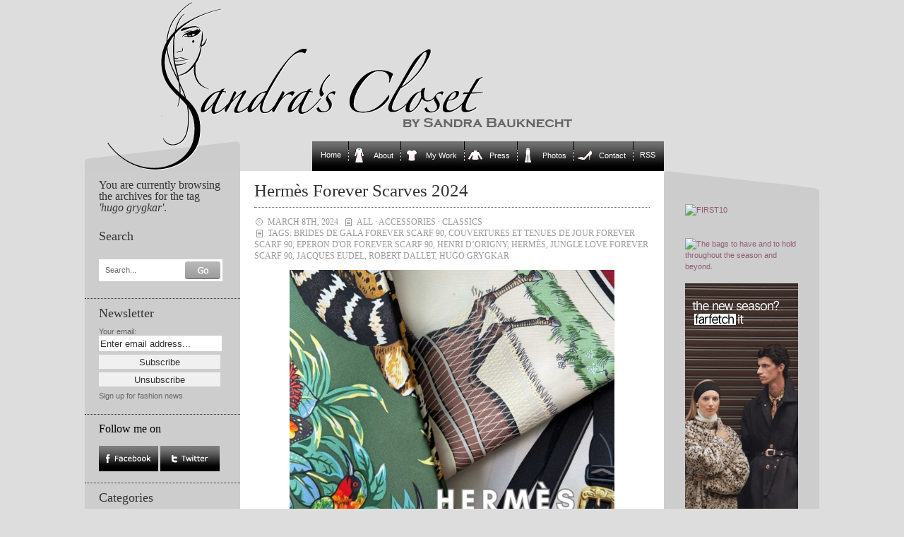

--- FILE ---
content_type: text/html; charset=UTF-8
request_url: https://www.sandrascloset.com/tag/hugo-grygkar/
body_size: 16592
content:
<!DOCTYPE html PUBLIC "-//W3C//DTD XHTML 1.0 Transitional//EN" "http://www.w3.org/TR/xhtml1/DTD/xhtml1-transitional.dtd">
<html xmlns="http://www.w3.org/1999/xhtml">

<head>
	
	<link rel="stylesheet" href="https://www.sandrascloset.com/wp-content/themes/crafty-cart-neu/style.css?1" type="text/css" media="screen" />
	<link rel="alternate" type="application/rss+xml" title="Sandra‘s Closet RSS Feed" href="https://www.sandrascloset.com/feed/" />
	<link rel="pingback" href="https://www.sandrascloset.com/xmlrpc.php" />
	<meta http-equiv="Content-Type" content="text/html; charset=UTF-8" />
	<script type="text/javascript" src="https://www.sandrascloset.com/wp-content/themes/crafty-cart-neu/javascript/searchlabel.js"></script>
	<script type="text/javascript" src="https://www.sandrascloset.com/wp-content/themes/crafty-cart-neu/javascript/iehover.js"></script>
	
	<!--<link rel="stylesheet" href="https://www.sandrascloset.com/wp-content/themes/crafty-cart-neu/style-ecommerce.css" type="text/css" media="screen" />-->
    <link rel="stylesheet" type="text/css" href="https://www.sandrascloset.com/wp-content/themes/crafty-cart-neu/style_print.css" media="print" />

	<!-- WordPress Theme by Billion Studio www.billionstudio.com -->
    <meta name="google-site-verification" content="hlQuyvj_NMOyEdujBB4ctHDoeouWplAzWrvuVCtr-R8" />
    <meta name="verification" content="5775ca973d973482fd4e3950618e1860" />
    
		<!-- All in One SEO 4.6.8.1 - aioseo.com -->
		<title>hugo grygkar | Sandra‘s Closet</title>
		<meta name="robots" content="max-image-preview:large" />
		<link rel="canonical" href="https://www.sandrascloset.com/tag/hugo-grygkar/" />
		<meta name="generator" content="All in One SEO (AIOSEO) 4.6.8.1" />
		<script type="application/ld+json" class="aioseo-schema">
			{"@context":"https:\/\/schema.org","@graph":[{"@type":"BreadcrumbList","@id":"https:\/\/www.sandrascloset.com\/tag\/hugo-grygkar\/#breadcrumblist","itemListElement":[{"@type":"ListItem","@id":"https:\/\/www.sandrascloset.com\/#listItem","position":1,"name":"Home","item":"https:\/\/www.sandrascloset.com\/","nextItem":"https:\/\/www.sandrascloset.com\/tag\/hugo-grygkar\/#listItem"},{"@type":"ListItem","@id":"https:\/\/www.sandrascloset.com\/tag\/hugo-grygkar\/#listItem","position":2,"name":"hugo grygkar","previousItem":"https:\/\/www.sandrascloset.com\/#listItem"}]},{"@type":"CollectionPage","@id":"https:\/\/www.sandrascloset.com\/tag\/hugo-grygkar\/#collectionpage","url":"https:\/\/www.sandrascloset.com\/tag\/hugo-grygkar\/","name":"hugo grygkar | Sandra\u2018s Closet","inLanguage":"en-GB","isPartOf":{"@id":"https:\/\/www.sandrascloset.com\/#website"},"breadcrumb":{"@id":"https:\/\/www.sandrascloset.com\/tag\/hugo-grygkar\/#breadcrumblist"}},{"@type":"Organization","@id":"https:\/\/www.sandrascloset.com\/#organization","name":"Sandra\u2018s Closet","url":"https:\/\/www.sandrascloset.com\/"},{"@type":"WebSite","@id":"https:\/\/www.sandrascloset.com\/#website","url":"https:\/\/www.sandrascloset.com\/","name":"Sandra\u2018s Closet","inLanguage":"en-GB","publisher":{"@id":"https:\/\/www.sandrascloset.com\/#organization"}}]}
		</script>
		<!-- All in One SEO -->

<link rel='dns-prefetch' href='//s.w.org' />
<link rel="alternate" type="application/rss+xml" title="Sandra‘s Closet &raquo; hugo grygkar Tag Feed" href="https://www.sandrascloset.com/tag/hugo-grygkar/feed/" />
		<script type="text/javascript">
			window._wpemojiSettings = {"baseUrl":"https:\/\/s.w.org\/images\/core\/emoji\/13.1.0\/72x72\/","ext":".png","svgUrl":"https:\/\/s.w.org\/images\/core\/emoji\/13.1.0\/svg\/","svgExt":".svg","source":{"concatemoji":"https:\/\/www.sandrascloset.com\/wp-includes\/js\/wp-emoji-release.min.js?ver=82f1580b637735ff591e51c0f16d0fda"}};
			!function(e,a,t){var n,r,o,i=a.createElement("canvas"),p=i.getContext&&i.getContext("2d");function s(e,t){var a=String.fromCharCode;p.clearRect(0,0,i.width,i.height),p.fillText(a.apply(this,e),0,0);e=i.toDataURL();return p.clearRect(0,0,i.width,i.height),p.fillText(a.apply(this,t),0,0),e===i.toDataURL()}function c(e){var t=a.createElement("script");t.src=e,t.defer=t.type="text/javascript",a.getElementsByTagName("head")[0].appendChild(t)}for(o=Array("flag","emoji"),t.supports={everything:!0,everythingExceptFlag:!0},r=0;r<o.length;r++)t.supports[o[r]]=function(e){if(!p||!p.fillText)return!1;switch(p.textBaseline="top",p.font="600 32px Arial",e){case"flag":return s([127987,65039,8205,9895,65039],[127987,65039,8203,9895,65039])?!1:!s([55356,56826,55356,56819],[55356,56826,8203,55356,56819])&&!s([55356,57332,56128,56423,56128,56418,56128,56421,56128,56430,56128,56423,56128,56447],[55356,57332,8203,56128,56423,8203,56128,56418,8203,56128,56421,8203,56128,56430,8203,56128,56423,8203,56128,56447]);case"emoji":return!s([10084,65039,8205,55357,56613],[10084,65039,8203,55357,56613])}return!1}(o[r]),t.supports.everything=t.supports.everything&&t.supports[o[r]],"flag"!==o[r]&&(t.supports.everythingExceptFlag=t.supports.everythingExceptFlag&&t.supports[o[r]]);t.supports.everythingExceptFlag=t.supports.everythingExceptFlag&&!t.supports.flag,t.DOMReady=!1,t.readyCallback=function(){t.DOMReady=!0},t.supports.everything||(n=function(){t.readyCallback()},a.addEventListener?(a.addEventListener("DOMContentLoaded",n,!1),e.addEventListener("load",n,!1)):(e.attachEvent("onload",n),a.attachEvent("onreadystatechange",function(){"complete"===a.readyState&&t.readyCallback()})),(n=t.source||{}).concatemoji?c(n.concatemoji):n.wpemoji&&n.twemoji&&(c(n.twemoji),c(n.wpemoji)))}(window,document,window._wpemojiSettings);
		</script>
		<style type="text/css">
img.wp-smiley,
img.emoji {
	display: inline !important;
	border: none !important;
	box-shadow: none !important;
	height: 1em !important;
	width: 1em !important;
	margin: 0 .07em !important;
	vertical-align: -0.1em !important;
	background: none !important;
	padding: 0 !important;
}
</style>
	<link rel='stylesheet' id='prettyphoto-css'  href='https://www.sandrascloset.com/wp-content/plugins/wp-prettyphoto/css/prettyPhoto.css?ver=2.5.5' type='text/css' media='screen' />
<link rel='stylesheet' id='wp-block-library-css'  href='https://www.sandrascloset.com/wp-includes/css/dist/block-library/style.min.css?ver=82f1580b637735ff591e51c0f16d0fda' type='text/css' media='all' />
<script type='text/javascript' src='https://www.sandrascloset.com/wp-content/plugins/wp-prettyphoto/js/jquery-1.3.2.min.js?ver=1.3.2' id='jquery-js'></script>
<script type='text/javascript' src='https://www.sandrascloset.com/wp-content/plugins/wp-prettyphoto/js/jquery.prettyPhoto.js?ver=2.5.5' id='prettyphoto-js'></script>
<link rel="https://api.w.org/" href="https://www.sandrascloset.com/wp-json/" /><link rel="alternate" type="application/json" href="https://www.sandrascloset.com/wp-json/wp/v2/tags/5689" /><link rel="EditURI" type="application/rsd+xml" title="RSD" href="https://www.sandrascloset.com/xmlrpc.php?rsd" />
<link rel="wlwmanifest" type="application/wlwmanifest+xml" href="https://www.sandrascloset.com/wp-includes/wlwmanifest.xml" /> 
<script type="text/javascript">
		function MailGuard(mailbox,domain){
			str="<a href='mailto:"+mailbox+"@"+domain+"'>"+mailbox+"@"+domain+"</a>";
			document.write(str);
		}
		</script>      <script type="text/javascript" charset="utf-8">
        /* <![CDATA[ */
        function checkPrettyPhoto(){
            console.log('p');
            jQuery("a[rel^='wp-prettyPhoto']").prettyPhoto({
            animationSpeed: 'normal',
            padding: 20,
            opacity: 0.35,
            showTitle: true,
            allowresize: true,
            counter_separator_label: '/',
            theme: 'dark_rounded',
            wmode: 'opaque',
            autoplay: false,
            hideflash: false,
            modal: false,
            changepicturecallback: function(){},
            callback: function(){},
            markup: '<div class="pp_pic_holder"> \
                                                                  <div class="pp_top"> \
                                                                    <div class="pp_left"></div> \
                                                                    <div class="pp_middle"></div> \
                                                                    <div class="pp_right"></div> \
                                                                  </div> \
                                                                  <div class="pp_content_container"> \
                                                                    <div class="pp_left"> \
                                                                    <div class="pp_right"> \
                                                                      <div class="pp_content"> \
                                                                        <div class="pp_fade"> \
                                                                          <a href="#" class="pp_expand" title="Expand the image">Expand</a> \
                                                                          <div class="pp_loaderIcon"></div> \
                                                                          <div class="pp_hoverContainer"> \
                                                                            <a class="pp_next" href="#">next</a> \
                                                                            <a class="pp_previous" href="#">previous</a> \
                                                                          </div> \
                                                                          <div id="pp_full_res"></div> \
                                                                          <div class="pp_details clearfix"> \
                                                                            <a class="pp_close" href="#">Close</a> \
                                                                            <p class="pp_description"></p> \
                                                                            <div class="pp_nav"> \
                                                                              <a href="#" class="pp_arrow_previous">Previous</a> \
                                                                              <p class="currentTextHolder">0/0</p> \
                                                                              <a href="#" class="pp_arrow_next">Next</a> \
                                                                            </div> \
                                                                          </div> \
                                                                        </div> \
                                                                      </div> \
                                                                    </div> \
                                                                    </div> \
                                                                  </div> \
                                                                  <div class="pp_bottom"> \
                                                                    <div class="pp_left"></div> \
                                                                    <div class="pp_middle"></div> \
                                                                    <div class="pp_right"></div> \
                                                                  </div> \
                                                                </div> \
                                                                <div class="pp_overlay"></div> \
                                                                <div class="ppt"></div>',
            image_markup: '<img id="fullResImage" src="" />',
            flash_markup: '<object classid="clsid:D27CDB6E-AE6D-11cf-96B8-444553540000" width="{width}" height="{height}"><param name="wmode" value="{wmode}" /><param name="allowfullscreen" value="true" /><param name="allowscriptaccess" value="always" /><param name="movie" value="{path}" /><embed src="{path}" type="application/x-shockwave-flash" allowfullscreen="true" allowscriptaccess="always" width="{width}" height="{height}" wmode="{wmode}"></embed></object>',
            quicktime_markup: '<object classid="clsid:02BF25D5-8C17-4B23-BC80-D3488ABDDC6B" codebase="http://www.apple.com/qtactivex/qtplugin.cab" height="{height}" width="{width}"><param name="src" value="{path}"><param name="autoplay" value="{autoplay}"><param name="type" value="video/quicktime"><embed src="{path}" height="{height}" width="{width}" autoplay="{autoplay}" type="video/quicktime" pluginspage="http://www.apple.com/quicktime/download/"></embed></object>',
            iframe_markup: '<iframe src ="{path}" width="{width}" height="{height}" frameborder="no"></iframe>',
            inline_markup: '<div class="pp_inline clearfix">{content}</div>'
          });
        }
        jQuery(document).ready(function($) {
            //checkPrettyPhoto();  
        });
				/* ]]> */
      </script>		<style type="text/css" id="wp-custom-css">
			/*
You can add your own CSS here.

Click the help icon above to learn more.
*/

.banner img { max-width: 160px; height: auto; }

#nav .page-item-5>a::before {
		content:"";
	width:20px;
	height:20px;
	display: inline-block;
	vertical-align: bottom;
	margin: 0 10px 0 6px;
	background: url(/wp-content/uploads/icons/mantel-20x20.gif) no-repeat;
}

#nav .page-item-2>a::before {
		content:"";
	width:20px;
	height:20px;
	display: inline-block;
	vertical-align: bottom;
	margin: 0 10px 0 6px;
	background: url(/wp-content/uploads/icons/tshirt-20x20.gif) no-repeat;
}

#nav .page-item-7>a::before {
		content:"";
	width:20px;
	height:20px;
	display: inline-block;
	vertical-align: bottom;
	margin: 0 10px 0 6px;
	background: url(/wp-content/uploads/icons/pulli-20x20.gif) no-repeat;
}

#nav .page-item-96171>a::before {
		content:"";
	width:20px;
	height:20px;
	display: inline-block;
	vertical-align: bottom;
	margin: 0 10px 0 6px;
	background: url(/wp-content/uploads/icons/hose-20x20.gif) no-repeat;
}

#nav .page-item-11>a::before {
		content:"";
	width:20px;
	height:20px;
	display: inline-block;
	vertical-align: bottom;
	margin: 0 10px 0 6px;
	background: url(/wp-content/uploads/icons/schuh-20x20.gif) no-repeat;
}		</style>
		
<!-- START - Open Graph and Twitter Card Tags 3.3.3 -->
 <!-- Facebook Open Graph -->
  <meta property="og:locale" content="en_GB"/>
  <meta property="og:site_name" content="Sandra‘s Closet"/>
  <meta property="og:title" content="hugo grygkar"/>
  <meta property="og:url" content="https://www.sandrascloset.com/tag/hugo-grygkar/"/>
  <meta property="og:type" content="article"/>
  <meta property="og:description" content="hugo grygkar"/>
 <!-- Google+ / Schema.org -->
  <meta itemprop="name" content="hugo grygkar"/>
  <meta itemprop="headline" content="hugo grygkar"/>
  <meta itemprop="description" content="hugo grygkar"/>
  <!--<meta itemprop="publisher" content="Sandra‘s Closet"/>--> <!-- To solve: The attribute publisher.itemtype has an invalid value -->
 <!-- Twitter Cards -->
  <meta name="twitter:title" content="hugo grygkar"/>
  <meta name="twitter:url" content="https://www.sandrascloset.com/tag/hugo-grygkar/"/>
  <meta name="twitter:description" content="hugo grygkar"/>
  <meta name="twitter:card" content="summary_large_image"/>
 <!-- SEO -->
 <!-- Misc. tags -->
 <!-- is_tag -->
<!-- END - Open Graph and Twitter Card Tags 3.3.3 -->
	
    <script type="text/javascript" src="https://www.sandrascloset.com/wp-content/themes/crafty-cart-neu/javascript/main.js"></script>
</head>

<body id="top">
<div id="page">

	<div id="header">
		<div class="container">
			<h1><a href="https://www.sandrascloset.com" title="Go to homepage">Sandra‘s Closet</a></h1>
					</div>
	</div>

	<div id="navigation">
		<div class="container">
			<ul id="nav">
	<li class="nav-start">&nbsp;</li>
    <li class="page_item start_item"><a href="https://www.sandrascloset.com" title="Home">Home</a></li>
	<li class="page_item page-item-5"><a href="https://www.sandrascloset.com/about-2/">About</a></li>
<li class="page_item page-item-2 page_item_has_children"><a href="https://www.sandrascloset.com/my-work/">My Work</a>
<ul class='children'>
	<li class="page_item page-item-25"><a href="https://www.sandrascloset.com/my-work/beauty/">Beauty</a></li>
	<li class="page_item page-item-2417"><a href="https://www.sandrascloset.com/my-work/editorial/">Weltwoche</a></li>
	<li class="page_item page-item-27"><a href="https://www.sandrascloset.com/my-work/advertising/">Advertising</a></li>
	<li class="page_item page-item-29"><a href="https://www.sandrascloset.com/my-work/articlesinterviewsshopping/">Interviews</a></li>
	<li class="page_item page-item-23"><a href="https://www.sandrascloset.com/my-work/catalogs/">Catalogs</a></li>
	<li class="page_item page-item-30"><a href="https://www.sandrascloset.com/my-work/jewelry/">Jewelry</a></li>
	<li class="page_item page-item-28"><a href="https://www.sandrascloset.com/my-work/marie-claire/">Marie Claire</a></li>
	<li class="page_item page-item-32"><a href="https://www.sandrascloset.com/my-work/shooting/">Photo Shoots</a></li>
	<li class="page_item page-item-9"><a href="https://www.sandrascloset.com/my-work/illustrations/">Illustrations</a></li>
</ul>
</li>
<li class="page_item page-item-7"><a href="https://www.sandrascloset.com/press/">Press</a></li>
<li class="page_item page-item-96171"><a href="https://www.sandrascloset.com/photos/">Photos</a></li>
<li class="page_item page-item-11"><a href="https://www.sandrascloset.com/contact/">Contact</a></li>
	<li class="page_item last_item rss"><a href="https://www.sandrascloset.com/feed/" title="News Feed">RSS</a></li>
	<li class="nav-end">&nbsp;</li>
</ul>		</div>
	</div>
	
	
<div id="content">
	<div class="container body">	
	
	
<div class="small" id="banner">


	
	
	
<br /><br />	
<div class="innen">
<ul>
<div id="text-3" class="banner widget_text">			<div class="textwidget"><a target='new' href="https://click.linksynergy.com/fs-bin/click?id=jfr2CQKRLCY&offerid=244120.10010868&subid=0&type=4" rel="noopener"><IMG border="0"   alt="FIRST10" src="https://ad.linksynergy.com/fs-bin/show?id=jfr2CQKRLCY&bids=244120.10010868&subid=0&type=4&gridnum=9"></a>

<br /><br />

<a href="https://www.tkqlhce.com/click-101223664-17082519" target="_blank" rel="noopener">
<img src="https://www.tqlkg.com/image-101223664-17082519" width="160" height="600" alt="" border="0"/></a>

<br /><br />
    
<a target='new' href="https://click.linksynergy.com/fs-bin/click?id=jfr2CQKRLCY&offerid=886772.89&subid=0&type=4" rel="noopener"><IMG border="0"   alt="The bags to have and to hold throughout the season and beyond." src="https://ad.linksynergy.com/fs-bin/show?id=jfr2CQKRLCY&bids=886772.89&subid=0&type=4&gridnum=9"></a>
    
<br /><br />

<a href="https://prf.hn/click/camref:1011leQ5n/creativeref:1011l186373" rel="sponsored"><img src="https://creative.prf.hn/source/camref:1011leQ5n/creativeref:1011l186373" width="160" height="600" border="0"/></a>

<br /><br />

<a target='new' href="https://prf.hn/l/xndA2Dj" rel="noopener"><IMG border="0" alt="The Outnet" src="https://www.sandrascloset.com/wp-content/uploads/2023/06/The_OUTNET_Banner.jpg"></a>

<br /><br />

<a target='new' href="https://prf.hn/l/PJEmY4A" rel="noopener"><IMG border="0" alt="Dolce & Gabbana" src="https://www.sandrascloset.com/wp-content/uploads/2023/06/DOLCE_GABBANA_Banner.jpg"></a>

<br /><br />

<a target='new' href="https://click.linksynergy.com/deeplink?id=jfr2CQKRLCY&mid=42680&murl=https%3A%2F%2Fwww.24s.com%2Fen-ch%2Fwomen" rel="noopener"><IMG border="0" alt="24s" src="https://www.sandrascloset.com/wp-content/uploads/2023/06/24s_Banner.jpg"></a>

<br /><br />

<a target='new' href="https://click.linksynergy.com/fs-bin/click?id=jfr2CQKRLCY&offerid=445188.1113&subid=0&type=4" rel="noopener"><IMG border="0"   alt="Agent Provocateur (UK)" src="https://ad.linksynergy.com/fs-bin/show?id=jfr2CQKRLCY&bids=445188.1113&subid=0&type=4&gridnum=9"></a>

<br /><br />

<a target='new' href="https://click.linksynergy.com/fs-bin/click?id=jfr2CQKRLCY&offerid=329582.805&subid=0&type=4" rel="noopener"><IMG border="0"   alt="chinti & parker" src="https://ad.linksynergy.com/fs-bin/show?id=jfr2CQKRLCY&bids=329582.805&subid=0&type=4&gridnum=9"></a></div>
		</div></ul>
</div>
</div>







<div class="small" id="sidebar-1">
		<div class="sidebar first-child">
				<h4>You are currently browsing the archives for the tag <i>'hugo grygkar'</i>.</h4>

			</div>
	

	
<div id="search-4" class="sidebar widget_search"><h3>Search</h3><div class="sidebar">
	<form method="get" id="search-form" action="https://www.sandrascloset.com/">
		<fieldset>
			<label for="s" class="overlabel">Search...</label>
			<input class="text" type="text" name="s" id="s" size="20" value="" />
			<input class="button-search" type="image" src="https://www.sandrascloset.com/wp-content/themes/crafty-cart-neu/images/button-search.png" alt="Search" title="Search" value="Search" id="searchsubmit" />
		</fieldset>
	</form>
</div></div><div id="s2_form_widget-2" class="sidebar s2_form_widget"><h3>Newsletter</h3><div class="newsletter"><form name="s2formwidget" method="post"><input type="hidden" name="ip" value="3.20.203.138" /><span style="display:none !important"><label for="firstname">Leave This Blank:</label><input type="text" id="firstname" name="firstname" /><label for="lastname">Leave This Blank Too:</label><input type="text" id="lastname" name="lastname" /><label for="uri">Do Not Change This:</label><input type="text" id="uri" name="uri" value="http://" /></span><p><label for="s2email">Your email:</label><br><input type="email" name="email" id="s2email" value="Enter email address..." size="20" onfocus="if (this.value === 'Enter email address...') {this.value = '';}" onblur="if (this.value === '') {this.value = 'Enter email address...';}" /></p><p><input type="submit" name="subscribe" value="Subscribe" />&nbsp;<input type="submit" name="unsubscribe" value="Unsubscribe" /></p></form>
<p>Sign up for fashion news</p></div></div><div id="follow_facetwitt" class="sidebar widget_follow_facetwitt"><script type="text/javascript" language="JavaScript">Tauschbild01a = new Image();Tauschbild01a.src = "https://www.sandrascloset.com/wp-content/themes/crafty-cart-neu/images/facebook_on.jpg";Tauschbild01b = new Image();Tauschbild01b.src = "https://www.sandrascloset.com/wp-content/themes/crafty-cart-neu/images/facebook_off.jpg";Tauschbild02a = new Image();Tauschbild02a.src = "https://www.sandrascloset.com/wp-content/themes/crafty-cart-neu/images/twitter_on.jpg";Tauschbild02b = new Image();Tauschbild02b.src = "https://www.sandrascloset.com/wp-content/themes/crafty-cart-neu/images/twitter_off.jpg";function Wechseln(Bildname,Tauschbildname){document.images[Bildname].src = eval(Tauschbildname + ".src")}</script><span style="font-family: Georgia, serif; font-weight: normal; color:#000000; font-size: 145%;">Follow me on</span><br /><br /><a href="https://www.facebook.com/sandrascloset" target="_blank" OnMouseover = "Wechseln('facebook','Tauschbild01b')"
OnMouseout  = "Wechseln('facebook','Tauschbild01a')"><img name="facebook" src="https://www.sandrascloset.com/wp-content/themes/crafty-cart-neu/images/facebook_on.jpg" alt="Follow me on Facebook" /></a>  <a href="https://www.twitter.com/sandrascloset" target="_blank" OnMouseover = "Wechseln('twitter','Tauschbild02b')"
OnMouseout  = "Wechseln('twitter','Tauschbild02a')"><img name="twitter" src="https://www.sandrascloset.com/wp-content/themes/crafty-cart-neu/images/twitter_on.jpg" alt="Follow me on Twitter" /></a></div><div id="categories-3" class="sidebar widget_categories"><h3>Categories</h3>
			<ul>
					<li class="cat-item cat-item-1"><a href="https://www.sandrascloset.com/category/all/">All</a>
</li>
	<li class="cat-item cat-item-7"><a href="https://www.sandrascloset.com/category/accessories/">Accessories</a>
</li>
	<li class="cat-item cat-item-444"><a href="https://www.sandrascloset.com/category/accessory-report-fw-2010/">Accessory Report F/W 2010</a>
</li>
	<li class="cat-item cat-item-3012"><a href="https://www.sandrascloset.com/category/accessory-report-fw-2011/">Accessory Report F/W 2011</a>
</li>
	<li class="cat-item cat-item-6526"><a href="https://www.sandrascloset.com/category/accessory-report-fw-2012/">Accessory Report F/W 2012</a>
</li>
	<li class="cat-item cat-item-8817"><a href="https://www.sandrascloset.com/category/accessory-report-fw-2013/">Accessory Report F/W 2013</a>
</li>
	<li class="cat-item cat-item-10997"><a href="https://www.sandrascloset.com/category/accessory-report-fw-2014/">Accessory Report F/W 2014</a>
</li>
	<li class="cat-item cat-item-12384"><a href="https://www.sandrascloset.com/category/accessory-report-fw-2015/">Accessory Report F/W 2015</a>
</li>
	<li class="cat-item cat-item-13921"><a href="https://www.sandrascloset.com/category/accessory-report-fw-2016/">Accessory Report F/W 2016</a>
</li>
	<li class="cat-item cat-item-15274"><a href="https://www.sandrascloset.com/category/accessory-report-fw-2017/">Accessory Report F/W 2017</a>
</li>
	<li class="cat-item cat-item-17585"><a href="https://www.sandrascloset.com/category/accessory-report-fw-2018/">Accessory Report F/W 2018</a>
</li>
	<li class="cat-item cat-item-19359"><a href="https://www.sandrascloset.com/category/accessory-report-fw-2019/">Accessory Report F/W 2019</a>
</li>
	<li class="cat-item cat-item-21973"><a href="https://www.sandrascloset.com/category/accessory-report-fw-2020/">Accessory Report F/W 2020</a>
</li>
	<li class="cat-item cat-item-24404"><a href="https://www.sandrascloset.com/category/accessory-report-fw-2021/">Accessory Report F/W 2021</a>
</li>
	<li class="cat-item cat-item-26020"><a href="https://www.sandrascloset.com/category/accessory-report-f-w-2022/">Accessory Report F/W 2022</a>
</li>
	<li class="cat-item cat-item-28163"><a href="https://www.sandrascloset.com/category/accessory-report-f-w-2023/">Accessory Report F/W 2023</a>
</li>
	<li class="cat-item cat-item-28875"><a href="https://www.sandrascloset.com/category/accessory-report-f-w-2024/">Accessory Report F/W 2024</a>
</li>
	<li class="cat-item cat-item-29634"><a href="https://www.sandrascloset.com/category/accessory-report-f-w-2025/">Accessory Report F/W 2025</a>
</li>
	<li class="cat-item cat-item-153"><a href="https://www.sandrascloset.com/category/accessory-report-ss-2010/">Accessory Report S/S 2010</a>
</li>
	<li class="cat-item cat-item-1510"><a href="https://www.sandrascloset.com/category/accessory-report-ss-2011/">Accessory Report S/S 2011</a>
</li>
	<li class="cat-item cat-item-3592"><a href="https://www.sandrascloset.com/category/accessory-report-ss-2012/">Accessory Report S/S 2012</a>
</li>
	<li class="cat-item cat-item-7313"><a href="https://www.sandrascloset.com/category/accessory-report-ss-2013/">Accessory Report S/S 2013</a>
</li>
	<li class="cat-item cat-item-9658"><a href="https://www.sandrascloset.com/category/accessory-report-ss-2014/">Accessory Report S/S 2014</a>
</li>
	<li class="cat-item cat-item-11180"><a href="https://www.sandrascloset.com/category/accessory-report-ss-2015/">Accessory Report S/S 2015</a>
</li>
	<li class="cat-item cat-item-12688"><a href="https://www.sandrascloset.com/category/accessory-report-ss-2016/">Accessory Report S/S 2016</a>
</li>
	<li class="cat-item cat-item-14842"><a href="https://www.sandrascloset.com/category/accessory-report-ss-2017/">Accessory Report S/S 2017</a>
</li>
	<li class="cat-item cat-item-16734"><a href="https://www.sandrascloset.com/category/accessory-report-ss-2018/">Accessory Report S/S 2018</a>
</li>
	<li class="cat-item cat-item-18688"><a href="https://www.sandrascloset.com/category/accessory-report-ss-2019/">Accessory Report S/S 2019</a>
</li>
	<li class="cat-item cat-item-21015"><a href="https://www.sandrascloset.com/category/accessory-report-ss-2020/">Accessory Report S/S 2020</a>
</li>
	<li class="cat-item cat-item-23234"><a href="https://www.sandrascloset.com/category/accessory-report-ss-2021/">Accessory Report S/S 2021</a>
</li>
	<li class="cat-item cat-item-25121"><a href="https://www.sandrascloset.com/category/accessory-report-ss-2022/">Accessory Report S/S 2022</a>
</li>
	<li class="cat-item cat-item-26797"><a href="https://www.sandrascloset.com/category/accessory-report-s-s-2023/">Accessory Report S/S 2023</a>
</li>
	<li class="cat-item cat-item-28355"><a href="https://www.sandrascloset.com/category/accessory-report-s-s-2024/">Accessory Report S/S 2024</a>
</li>
	<li class="cat-item cat-item-29462"><a href="https://www.sandrascloset.com/category/accessory-report-s-s-2025/">Accessory Report S/S 2025</a>
</li>
	<li class="cat-item cat-item-277"><a href="https://www.sandrascloset.com/category/advertising-campaigns/">Advertising Campaigns</a>
</li>
	<li class="cat-item cat-item-7352"><a href="https://www.sandrascloset.com/category/animals/">Animals</a>
</li>
	<li class="cat-item cat-item-248"><a href="https://www.sandrascloset.com/category/art/">Art</a>
</li>
	<li class="cat-item cat-item-4"><a href="https://www.sandrascloset.com/category/bags/">Bags</a>
</li>
	<li class="cat-item cat-item-88"><a href="https://www.sandrascloset.com/category/beauty/">Beauty</a>
</li>
	<li class="cat-item cat-item-431"><a href="https://www.sandrascloset.com/category/books/">Books</a>
</li>
	<li class="cat-item cat-item-24600"><a href="https://www.sandrascloset.com/category/cars/">Cars</a>
</li>
	<li class="cat-item cat-item-250"><a href="https://www.sandrascloset.com/category/celebrities/">Celebrities</a>
</li>
	<li class="cat-item cat-item-3641"><a href="https://www.sandrascloset.com/category/charity/">Charity</a>
</li>
	<li class="cat-item cat-item-3"><a href="https://www.sandrascloset.com/category/classic/">Classics</a>
</li>
	<li class="cat-item cat-item-236"><a href="https://www.sandrascloset.com/category/colour-combinations/">Colour Combinations</a>
</li>
	<li class="cat-item cat-item-2161"><a href="https://www.sandrascloset.com/category/contests/">Contests</a>
</li>
	<li class="cat-item cat-item-523"><a href="https://www.sandrascloset.com/category/couture/">Couture</a>
</li>
	<li class="cat-item cat-item-209"><a href="https://www.sandrascloset.com/category/denim/">Denim</a>
</li>
	<li class="cat-item cat-item-25236"><a href="https://www.sandrascloset.com/category/designer-collaborations/">Designer Collaborations</a>
</li>
	<li class="cat-item cat-item-9"><a href="https://www.sandrascloset.com/category/designers/">Designers</a>
</li>
	<li class="cat-item cat-item-319"><a href="https://www.sandrascloset.com/category/do-it-yourself/">Do-it-yourself</a>
</li>
	<li class="cat-item cat-item-103"><a href="https://www.sandrascloset.com/category/dress-for-less/">Dress for Less</a>
</li>
	<li class="cat-item cat-item-8"><a href="https://www.sandrascloset.com/category/dresses/">Dresses</a>
</li>
	<li class="cat-item cat-item-1201"><a href="https://www.sandrascloset.com/category/events/">Events</a>
</li>
	<li class="cat-item cat-item-1828"><a href="https://www.sandrascloset.com/category/exhibitions/">Exhibitions</a>
</li>
	<li class="cat-item cat-item-445"><a href="https://www.sandrascloset.com/category/fallwinter-2010/">Fall/Winter 2010</a>
</li>
	<li class="cat-item cat-item-2323"><a href="https://www.sandrascloset.com/category/fallwinter-2011/">Fall/Winter 2011</a>
</li>
	<li class="cat-item cat-item-4566"><a href="https://www.sandrascloset.com/category/fallwinter-2012/">Fall/Winter 2012</a>
</li>
	<li class="cat-item cat-item-8070"><a href="https://www.sandrascloset.com/category/fallwinter-2013/">Fall/Winter 2013</a>
</li>
	<li class="cat-item cat-item-10237"><a href="https://www.sandrascloset.com/category/fallwinter-2014/">Fall/Winter 2014</a>
</li>
	<li class="cat-item cat-item-11930"><a href="https://www.sandrascloset.com/category/fallwinter-2015/">Fall/Winter 2015</a>
</li>
	<li class="cat-item cat-item-13422"><a href="https://www.sandrascloset.com/category/fallwinter-2016/">Fall/Winter 2016</a>
</li>
	<li class="cat-item cat-item-15878"><a href="https://www.sandrascloset.com/category/fallwinter-2017/">Fall/Winter 2017</a>
</li>
	<li class="cat-item cat-item-17578"><a href="https://www.sandrascloset.com/category/fallwinter-2018/">Fall/Winter 2018</a>
</li>
	<li class="cat-item cat-item-19295"><a href="https://www.sandrascloset.com/category/fallwinter-2019/">Fall/Winter 2019</a>
</li>
	<li class="cat-item cat-item-22158"><a href="https://www.sandrascloset.com/category/fallwinter-2020/">Fall/Winter 2020</a>
</li>
	<li class="cat-item cat-item-23458"><a href="https://www.sandrascloset.com/category/fallwinter-2021/">Fall/Winter 2021</a>
</li>
	<li class="cat-item cat-item-25779"><a href="https://www.sandrascloset.com/category/fallwinter-2022/">Fall/Winter 2022</a>
</li>
	<li class="cat-item cat-item-26872"><a href="https://www.sandrascloset.com/category/fall-winter-2023/">Fall/Winter 2023</a>
</li>
	<li class="cat-item cat-item-28346"><a href="https://www.sandrascloset.com/category/fall-winter-2024/">Fall/Winter 2024</a>
</li>
	<li class="cat-item cat-item-29659"><a href="https://www.sandrascloset.com/category/fall-winter-2025/">Fall/Winter 2025</a>
</li>
	<li class="cat-item cat-item-12962"><a href="https://www.sandrascloset.com/category/fashion-history/">Fashion History</a>
</li>
	<li class="cat-item cat-item-3584"><a href="https://www.sandrascloset.com/category/food/">Food</a>
</li>
	<li class="cat-item cat-item-469"><a href="https://www.sandrascloset.com/category/gifts/">Gifts</a>
</li>
	<li class="cat-item cat-item-195"><a href="https://www.sandrascloset.com/category/hosiery/">Hosiery</a>
</li>
	<li class="cat-item cat-item-337"><a href="https://www.sandrascloset.com/category/interior/">Interior</a>
</li>
	<li class="cat-item cat-item-1658"><a href="https://www.sandrascloset.com/category/interviews/">Interviews</a>
</li>
	<li class="cat-item cat-item-403"><a href="https://www.sandrascloset.com/category/jackets/">Jackets</a>
</li>
	<li class="cat-item cat-item-78"><a href="https://www.sandrascloset.com/category/jewelry/">Jewelry</a>
</li>
	<li class="cat-item cat-item-262"><a href="https://www.sandrascloset.com/category/jumpsuits/">Jumpsuits</a>
</li>
	<li class="cat-item cat-item-509"><a href="https://www.sandrascloset.com/category/kids/">Kids</a>
</li>
	<li class="cat-item cat-item-300"><a href="https://www.sandrascloset.com/category/knitwear/">Knitwear</a>
</li>
	<li class="cat-item cat-item-3111"><a href="https://www.sandrascloset.com/category/lifestyle/">Lifestyle</a>
</li>
	<li class="cat-item cat-item-132"><a href="https://www.sandrascloset.com/category/limited-editions/">Limited Editions</a>
</li>
	<li class="cat-item cat-item-682"><a href="https://www.sandrascloset.com/category/lingerie/">Lingerie</a>
</li>
	<li class="cat-item cat-item-11226"><a href="https://www.sandrascloset.com/category/loungewear/">Loungewear</a>
</li>
	<li class="cat-item cat-item-361"><a href="https://www.sandrascloset.com/category/magazines/">Magazines</a>
</li>
	<li class="cat-item cat-item-1195"><a href="https://www.sandrascloset.com/category/men/">Men</a>
</li>
	<li class="cat-item cat-item-25451"><a href="https://www.sandrascloset.com/category/metaverse/">Metaverse</a>
</li>
	<li class="cat-item cat-item-278"><a href="https://www.sandrascloset.com/category/models/">Models</a>
</li>
	<li class="cat-item cat-item-125"><a href="https://www.sandrascloset.com/category/movies/">Movies</a>
</li>
	<li class="cat-item cat-item-29370"><a href="https://www.sandrascloset.com/category/my-style-rocks/">My Style Rocks</a>
</li>
	<li class="cat-item cat-item-950"><a href="https://www.sandrascloset.com/category/objects-of-desire/">Objects of Desire</a>
</li>
	<li class="cat-item cat-item-457"><a href="https://www.sandrascloset.com/category/outerwear/">Outerwear</a>
</li>
	<li class="cat-item cat-item-312"><a href="https://www.sandrascloset.com/category/pants/">Pants</a>
</li>
	<li class="cat-item cat-item-96"><a href="https://www.sandrascloset.com/category/perfect-outfits/">Perfect Outfits</a>
</li>
	<li class="cat-item cat-item-456"><a href="https://www.sandrascloset.com/category/pre-fall-2010/">Pre-Fall 2010</a>
</li>
	<li class="cat-item cat-item-1919"><a href="https://www.sandrascloset.com/category/pre-fall-2011/">Pre-Fall 2011</a>
</li>
	<li class="cat-item cat-item-4037"><a href="https://www.sandrascloset.com/category/pre-fall-2012/">Pre-Fall 2012</a>
</li>
	<li class="cat-item cat-item-7381"><a href="https://www.sandrascloset.com/category/pre-fall-2013/">Pre-Fall 2013</a>
</li>
	<li class="cat-item cat-item-9898"><a href="https://www.sandrascloset.com/category/pre-fall-2014/">Pre-Fall 2014</a>
</li>
	<li class="cat-item cat-item-11530"><a href="https://www.sandrascloset.com/category/pre-fall-2015/">Pre-Fall 2015</a>
</li>
	<li class="cat-item cat-item-13220"><a href="https://www.sandrascloset.com/category/pre-fall-2016/">Pre-Fall 2016</a>
</li>
	<li class="cat-item cat-item-15554"><a href="https://www.sandrascloset.com/category/pre-fall-2017/">Pre-Fall 2017</a>
</li>
	<li class="cat-item cat-item-16437"><a href="https://www.sandrascloset.com/category/pre-fall-2018/">Pre-Fall 2018</a>
</li>
	<li class="cat-item cat-item-19683"><a href="https://www.sandrascloset.com/category/pre-fall-2019/">Pre-fall 2019</a>
</li>
	<li class="cat-item cat-item-20926"><a href="https://www.sandrascloset.com/category/pre-fall-2020/">Pre-fall 2020</a>
</li>
	<li class="cat-item cat-item-24246"><a href="https://www.sandrascloset.com/category/pre-fall-2021/">Pre-Fall 2021</a>
</li>
	<li class="cat-item cat-item-25582"><a href="https://www.sandrascloset.com/category/pre-fall-2022/">Pre-Fall 2022</a>
</li>
	<li class="cat-item cat-item-27396"><a href="https://www.sandrascloset.com/category/pre-fall-2023/">Pre-Fall 2023</a>
</li>
	<li class="cat-item cat-item-28551"><a href="https://www.sandrascloset.com/category/pre-fall-2024/">Pre-Fall 2024</a>
</li>
	<li class="cat-item cat-item-6"><a href="https://www.sandrascloset.com/category/resort-2010/">Resort 2010</a>
</li>
	<li class="cat-item cat-item-491"><a href="https://www.sandrascloset.com/category/resort-2011/">Resort 2011</a>
</li>
	<li class="cat-item cat-item-3602"><a href="https://www.sandrascloset.com/category/resort-2012/">Resort 2012</a>
</li>
	<li class="cat-item cat-item-5414"><a href="https://www.sandrascloset.com/category/resort-2013/">Resort 2013</a>
</li>
	<li class="cat-item cat-item-8737"><a href="https://www.sandrascloset.com/category/resort-2014/">Resort 2014</a>
</li>
	<li class="cat-item cat-item-10653"><a href="https://www.sandrascloset.com/category/resort-2015/">Resort 2015</a>
</li>
	<li class="cat-item cat-item-12794"><a href="https://www.sandrascloset.com/category/resort-2016/">Resort 2016</a>
</li>
	<li class="cat-item cat-item-12793"><a href="https://www.sandrascloset.com/category/resort-2017/">Resort 2017</a>
</li>
	<li class="cat-item cat-item-16031"><a href="https://www.sandrascloset.com/category/resort-2018/">Resort 2018</a>
</li>
	<li class="cat-item cat-item-18088"><a href="https://www.sandrascloset.com/category/resort-2019/">Resort 2019</a>
</li>
	<li class="cat-item cat-item-19691"><a href="https://www.sandrascloset.com/category/resort-2020/">Resort 2020</a>
</li>
	<li class="cat-item cat-item-20457"><a href="https://www.sandrascloset.com/category/resort-2021/">Resort 2021</a>
</li>
	<li class="cat-item cat-item-23154"><a href="https://www.sandrascloset.com/category/resort-2022/">Resort 2022</a>
</li>
	<li class="cat-item cat-item-25636"><a href="https://www.sandrascloset.com/category/resort-2023/">Resort 2023</a>
</li>
	<li class="cat-item cat-item-28878"><a href="https://www.sandrascloset.com/category/resort-2024/">Resort 2024</a>
</li>
	<li class="cat-item cat-item-28296"><a href="https://www.sandrascloset.com/category/resort-2025/">Resort 2025</a>
</li>
	<li class="cat-item cat-item-29791"><a href="https://www.sandrascloset.com/category/resort-2026/">Resort 2026</a>
</li>
	<li class="cat-item cat-item-8633"><a href="https://www.sandrascloset.com/category/royals/">Royals</a>
</li>
	<li class="cat-item cat-item-167"><a href="https://www.sandrascloset.com/category/runway-reviews/">Runway Reviews</a>
</li>
	<li class="cat-item cat-item-421"><a href="https://www.sandrascloset.com/category/sandras-closet/">Sandra`s Closet</a>
</li>
	<li class="cat-item cat-item-11"><a href="https://www.sandrascloset.com/category/shoes/">Shoes</a>
</li>
	<li class="cat-item cat-item-2449"><a href="https://www.sandrascloset.com/category/shop-the-closet/">Shop the Closet</a>
</li>
	<li class="cat-item cat-item-283"><a href="https://www.sandrascloset.com/category/shops/">Shops</a>
</li>
	<li class="cat-item cat-item-892"><a href="https://www.sandrascloset.com/category/skirts/">Skirts</a>
</li>
	<li class="cat-item cat-item-483"><a href="https://www.sandrascloset.com/category/sportswear/">Sportswear</a>
</li>
	<li class="cat-item cat-item-2191"><a href="https://www.sandrascloset.com/category/street-style/">Street Style</a>
</li>
	<li class="cat-item cat-item-71"><a href="https://www.sandrascloset.com/category/summer-2010/">Summer 2010</a>
</li>
	<li class="cat-item cat-item-1446"><a href="https://www.sandrascloset.com/category/summer-2011/">Summer 2011</a>
</li>
	<li class="cat-item cat-item-2980"><a href="https://www.sandrascloset.com/category/summer-2012/">Summer 2012</a>
</li>
	<li class="cat-item cat-item-6770"><a href="https://www.sandrascloset.com/category/summer-2013/">Summer 2013</a>
</li>
	<li class="cat-item cat-item-9490"><a href="https://www.sandrascloset.com/category/summer-2014/">Summer 2014</a>
</li>
	<li class="cat-item cat-item-10915"><a href="https://www.sandrascloset.com/category/summer-2015/">Summer 2015</a>
</li>
	<li class="cat-item cat-item-12665"><a href="https://www.sandrascloset.com/category/summer-2016/">Summer 2016</a>
</li>
	<li class="cat-item cat-item-14270"><a href="https://www.sandrascloset.com/category/summer-2017/">Summer 2017</a>
</li>
	<li class="cat-item cat-item-16358"><a href="https://www.sandrascloset.com/category/summer-2018/">Summer 2018</a>
</li>
	<li class="cat-item cat-item-18337"><a href="https://www.sandrascloset.com/category/summer-2019/">Summer 2019</a>
</li>
	<li class="cat-item cat-item-20858"><a href="https://www.sandrascloset.com/category/summer-2020/">Summer 2020</a>
</li>
	<li class="cat-item cat-item-22571"><a href="https://www.sandrascloset.com/category/summer-2021/">Summer 2021</a>
</li>
	<li class="cat-item cat-item-25050"><a href="https://www.sandrascloset.com/category/summer-2022/">Summer 2022</a>
</li>
	<li class="cat-item cat-item-26534"><a href="https://www.sandrascloset.com/category/summer-2023/">Summer 2023</a>
</li>
	<li class="cat-item cat-item-28116"><a href="https://www.sandrascloset.com/category/summer-2024/">Summer 2024</a>
</li>
	<li class="cat-item cat-item-29183"><a href="https://www.sandrascloset.com/category/summer-2025/">Summer 2025</a>
</li>
	<li class="cat-item cat-item-29660"><a href="https://www.sandrascloset.com/category/summer-2026/">Summer 2026</a>
</li>
	<li class="cat-item cat-item-458"><a href="https://www.sandrascloset.com/category/sunglasses/">Sunglasses</a>
</li>
	<li class="cat-item cat-item-4798"><a href="https://www.sandrascloset.com/category/sustainable-luxury/">Sustainable Luxury</a>
</li>
	<li class="cat-item cat-item-699"><a href="https://www.sandrascloset.com/category/swimwear/">Swimwear</a>
</li>
	<li class="cat-item cat-item-4492"><a href="https://www.sandrascloset.com/category/switzerland/">Switzerland</a>
</li>
	<li class="cat-item cat-item-12059"><a href="https://www.sandrascloset.com/category/television/">Television</a>
</li>
	<li class="cat-item cat-item-72"><a href="https://www.sandrascloset.com/category/tops/">Tops</a>
</li>
	<li class="cat-item cat-item-4848"><a href="https://www.sandrascloset.com/category/travel-insider/">Travel Insider</a>
</li>
	<li class="cat-item cat-item-374"><a href="https://www.sandrascloset.com/category/travelling/">Travelling</a>
</li>
	<li class="cat-item cat-item-2946"><a href="https://www.sandrascloset.com/category/videos/">Videos</a>
</li>
	<li class="cat-item cat-item-341"><a href="https://www.sandrascloset.com/category/watches/">Watches</a>
</li>
	<li class="cat-item cat-item-270"><a href="https://www.sandrascloset.com/category/wedding/">Wedding</a>
</li>
			</ul>

			</div><div id="calendar-3" class="sidebar widget_calendar"><h3>Calendar</h3><div id="calendar_wrap" class="calendar_wrap"><table id="wp-calendar" class="wp-calendar-table">
	<caption>January 2026</caption>
	<thead>
	<tr>
		<th scope="col" title="Monday">M</th>
		<th scope="col" title="Tuesday">T</th>
		<th scope="col" title="Wednesday">W</th>
		<th scope="col" title="Thursday">T</th>
		<th scope="col" title="Friday">F</th>
		<th scope="col" title="Saturday">S</th>
		<th scope="col" title="Sunday">S</th>
	</tr>
	</thead>
	<tbody>
	<tr>
		<td colspan="3" class="pad">&nbsp;</td><td><a href="https://www.sandrascloset.com/2026/01/01/" aria-label="Posts published on 1 January 2026">1</a></td><td><a href="https://www.sandrascloset.com/2026/01/02/" aria-label="Posts published on 2 January 2026">2</a></td><td><a href="https://www.sandrascloset.com/2026/01/03/" aria-label="Posts published on 3 January 2026">3</a></td><td><a href="https://www.sandrascloset.com/2026/01/04/" aria-label="Posts published on 4 January 2026">4</a></td>
	</tr>
	<tr>
		<td><a href="https://www.sandrascloset.com/2026/01/05/" aria-label="Posts published on 5 January 2026">5</a></td><td><a href="https://www.sandrascloset.com/2026/01/06/" aria-label="Posts published on 6 January 2026">6</a></td><td><a href="https://www.sandrascloset.com/2026/01/07/" aria-label="Posts published on 7 January 2026">7</a></td><td><a href="https://www.sandrascloset.com/2026/01/08/" aria-label="Posts published on 8 January 2026">8</a></td><td><a href="https://www.sandrascloset.com/2026/01/09/" aria-label="Posts published on 9 January 2026">9</a></td><td><a href="https://www.sandrascloset.com/2026/01/10/" aria-label="Posts published on 10 January 2026">10</a></td><td><a href="https://www.sandrascloset.com/2026/01/11/" aria-label="Posts published on 11 January 2026">11</a></td>
	</tr>
	<tr>
		<td><a href="https://www.sandrascloset.com/2026/01/12/" aria-label="Posts published on 12 January 2026">12</a></td><td><a href="https://www.sandrascloset.com/2026/01/13/" aria-label="Posts published on 13 January 2026">13</a></td><td><a href="https://www.sandrascloset.com/2026/01/14/" aria-label="Posts published on 14 January 2026">14</a></td><td><a href="https://www.sandrascloset.com/2026/01/15/" aria-label="Posts published on 15 January 2026">15</a></td><td><a href="https://www.sandrascloset.com/2026/01/16/" aria-label="Posts published on 16 January 2026">16</a></td><td><a href="https://www.sandrascloset.com/2026/01/17/" aria-label="Posts published on 17 January 2026">17</a></td><td><a href="https://www.sandrascloset.com/2026/01/18/" aria-label="Posts published on 18 January 2026">18</a></td>
	</tr>
	<tr>
		<td><a href="https://www.sandrascloset.com/2026/01/19/" aria-label="Posts published on 19 January 2026">19</a></td><td><a href="https://www.sandrascloset.com/2026/01/20/" aria-label="Posts published on 20 January 2026">20</a></td><td><a href="https://www.sandrascloset.com/2026/01/21/" aria-label="Posts published on 21 January 2026">21</a></td><td><a href="https://www.sandrascloset.com/2026/01/22/" aria-label="Posts published on 22 January 2026">22</a></td><td><a href="https://www.sandrascloset.com/2026/01/23/" aria-label="Posts published on 23 January 2026">23</a></td><td id="today">24</td><td>25</td>
	</tr>
	<tr>
		<td>26</td><td>27</td><td>28</td><td>29</td><td>30</td><td>31</td>
		<td class="pad" colspan="1">&nbsp;</td>
	</tr>
	</tbody>
	</table><nav aria-label="Previous and next months" class="wp-calendar-nav">
		<span class="wp-calendar-nav-prev"><a href="https://www.sandrascloset.com/2025/12/">&laquo; Dec</a></span>
		<span class="pad">&nbsp;</span>
		<span class="wp-calendar-nav-next">&nbsp;</span>
	</nav></div></div>


<!--<div class="sidebar">
Subscribe: <a href="https://www.sandrascloset.com/feed/">Entries</a> | <a href="https://www.sandrascloset.com/comments/feed/">Comments</a>
</div>-->
</div>






	
	<div class="large">
						<div class="post" id="post-262474">
			<div class="post-title">
			<p class="post-edit" style="float:right;"></p>
			<h2>
				<a href="https://www.sandrascloset.com/hermes-forever-scarves-2024/" rel="bookmark" title="Permanent link to Hermès Forever Scarves 2024">
				Hermès Forever Scarves 2024</a>
			</h2>
			</div>
			
			
			<div class="post-footer">
			<h4>
				<span class="post-date">March 8th, 2024</span>
				<!--<span class="post-comments"><a href="https://www.sandrascloset.com/hermes-forever-scarves-2024/#respond" title="See comments for this post">
				Write Comment</a></span>-->

				<span class="post-category"><a href="https://www.sandrascloset.com/category/all/" rel="category tag">All</a> &middot; <a href="https://www.sandrascloset.com/category/accessories/" rel="category tag">Accessories</a> &middot; <a href="https://www.sandrascloset.com/category/classic/" rel="category tag">Classics</a></span>
				<br/><span class="post-tags">Tags: <a href="https://www.sandrascloset.com/tag/brides-de-gala-forever-scarf-90/" rel="tag">BRIDES DE GALA Forever Scarf 90</a>, <a href="https://www.sandrascloset.com/tag/couvertures-et-tenues-de-jour-forever-scarf-90/" rel="tag">Couvertures et Tenues de Jour forever scarf 90</a>, <a href="https://www.sandrascloset.com/tag/eperon-dor-forever-scarf-90/" rel="tag">EPERON D'OR Forever Scarf 90</a>, <a href="https://www.sandrascloset.com/tag/henri-dorigny/" rel="tag">Henri d’Origny</a>, <a href="https://www.sandrascloset.com/tag/hermes/" rel="tag">Hermès</a>, <a href="https://www.sandrascloset.com/tag/jungle-love-forever-scarf-90/" rel="tag">JUNGLE LOVE Forever Scarf 90</a>, <a href="https://www.sandrascloset.com/tag/jacques-eudel/" rel="tag">Jacques Eudel</a>, <a href="https://www.sandrascloset.com/tag/robert-dallet/" rel="tag">Robert Dallet</a>, <a href="https://www.sandrascloset.com/tag/hugo-grygkar/" rel="tag">hugo grygkar</a></span>			</h4>
			</div>
		
			<div class="post-content">
			<p><img loading="lazy" class="aligncenter wp-image-265100" src="https://www.sandrascloset.com/wp-content/uploads/2024/06/Hermes_forever_scarves_2024-300x300.jpg" alt="" width="480" height="480" srcset="https://www.sandrascloset.com/wp-content/uploads/2024/06/Hermes_forever_scarves_2024-300x300.jpg 300w, https://www.sandrascloset.com/wp-content/uploads/2024/06/Hermes_forever_scarves_2024-600x600.jpg 600w, https://www.sandrascloset.com/wp-content/uploads/2024/06/Hermes_forever_scarves_2024-150x150.jpg 150w, https://www.sandrascloset.com/wp-content/uploads/2024/06/Hermes_forever_scarves_2024-768x768.jpg 768w, https://www.sandrascloset.com/wp-content/uploads/2024/06/Hermes_forever_scarves_2024-1536x1536.jpg 1536w, https://www.sandrascloset.com/wp-content/uploads/2024/06/Hermes_forever_scarves_2024-2048x2048.jpg 2048w" sizes="(max-width: 480px) 100vw, 480px" /></p>
<p style="text-align: center;">The<strong> forever scarves</strong> are heritage scarves, authentic and alive, that honor the original design in a unique and emblematic color. Neither reworked nor redesigned, they are presented in all their simplicity, true to the original drawing of the artist. This year there are four designs being honored.<br />
This essential Hermès accessory complements any outfit. It can be worn many ways &#8211; around your neck, as a top, at the waist or as a headscarf!</p>
<p><img loading="lazy" class="aligncenter wp-image-265096" src="https://www.sandrascloset.com/wp-content/uploads/2024/06/forever-seidentuch-90-couvertures-et-tenues-de-jour-001356S-36-flat-wm-2-0-0-800-800_g-300x300.jpg" alt="" width="480" height="480" srcset="https://www.sandrascloset.com/wp-content/uploads/2024/06/forever-seidentuch-90-couvertures-et-tenues-de-jour-001356S-36-flat-wm-2-0-0-800-800_g-300x300.jpg 300w, https://www.sandrascloset.com/wp-content/uploads/2024/06/forever-seidentuch-90-couvertures-et-tenues-de-jour-001356S-36-flat-wm-2-0-0-800-800_g-600x600.jpg 600w, https://www.sandrascloset.com/wp-content/uploads/2024/06/forever-seidentuch-90-couvertures-et-tenues-de-jour-001356S-36-flat-wm-2-0-0-800-800_g-150x150.jpg 150w, https://www.sandrascloset.com/wp-content/uploads/2024/06/forever-seidentuch-90-couvertures-et-tenues-de-jour-001356S-36-flat-wm-2-0-0-800-800_g-768x768.jpg 768w, https://www.sandrascloset.com/wp-content/uploads/2024/06/forever-seidentuch-90-couvertures-et-tenues-de-jour-001356S-36-flat-wm-2-0-0-800-800_g-1536x1536.jpg 1536w, https://www.sandrascloset.com/wp-content/uploads/2024/06/forever-seidentuch-90-couvertures-et-tenues-de-jour-001356S-36-flat-wm-2-0-0-800-800_g.jpg 1600w" sizes="(max-width: 480px) 100vw, 480px" /></p>
<p style="text-align: center;"><a href="https://www.hermes.com/us/en/product/couvertures-et-tenues-de-jour-forever-scarf-90-H001356Sv36/"><em><strong>COUVERTURES ET TENUES DE JOUR Forever Scarf 90</strong></em></a></p>
<p style="text-align: center;">Designed by <strong>Jacques Eudel</strong> (1974)<br />
<em>Crème / Rouge H / Bleu / Multicolore</em></p>
<p style="text-align: center;">This emblematic scarf is part of the history of the House, whose primary inspiration has always been the horse. It offers us a beautiful glimpse of equestrian coquetry. Elegantly framed by leather bridles, ten stepping horses are having a fitting as their schedule, their stable, their wait or their presentation requires a different and adapted accoutrement. A «French-style», «American-style» or «net-style» blanket, or a chain mail camel or camarillo, Jacques Eudel&#8217;s colorful brushstrokes are so realistic and precise that the most difficult task will be to choose one.</p>
<p><img loading="lazy" class="aligncenter wp-image-265097" src="https://www.sandrascloset.com/wp-content/uploads/2024/06/jungle-love-forever-scarf-90-001876S-29-flat-wm-3-0-0-800-800_g-300x300.jpg" alt="" width="480" height="480" srcset="https://www.sandrascloset.com/wp-content/uploads/2024/06/jungle-love-forever-scarf-90-001876S-29-flat-wm-3-0-0-800-800_g-300x300.jpg 300w, https://www.sandrascloset.com/wp-content/uploads/2024/06/jungle-love-forever-scarf-90-001876S-29-flat-wm-3-0-0-800-800_g-600x600.jpg 600w, https://www.sandrascloset.com/wp-content/uploads/2024/06/jungle-love-forever-scarf-90-001876S-29-flat-wm-3-0-0-800-800_g-150x150.jpg 150w, https://www.sandrascloset.com/wp-content/uploads/2024/06/jungle-love-forever-scarf-90-001876S-29-flat-wm-3-0-0-800-800_g-768x768.jpg 768w, https://www.sandrascloset.com/wp-content/uploads/2024/06/jungle-love-forever-scarf-90-001876S-29-flat-wm-3-0-0-800-800_g-1536x1536.jpg 1536w, https://www.sandrascloset.com/wp-content/uploads/2024/06/jungle-love-forever-scarf-90-001876S-29-flat-wm-3-0-0-800-800_g.jpg 1600w" sizes="(max-width: 480px) 100vw, 480px" /></p>
<p style="text-align: center;"><a href="https://www.hermes.com/us/en/product/jungle-love-forever-scarf-90-H001876Sv29/"><em><strong>JUNGLE LOVE Forever Scarf 90</strong></em></a></p>
<p style="text-align: center;">Design by <strong>Robert Dallet</strong> (2000)<br />
<em>Marine / Vert / Orange</em></p>
<p style="text-align: center;">Just like these two leopards, Robert Dallet had no equal when it came to magnifying &#8211; with a continuous concern for truth &#8211; such incomparable coats, the strength of their features and the power of these feline bodies. As a collaborator of the Natural Museum of Natural History in Paris and a staunch naturalist, his work is a vibrant and necessary tribute zo the wonders of the wild. Here, he illustrates a page of love that has become an emblematic scarf in the House&#8217;s heritage. At the heart of the jungle, the lovers observe each other, a courtship performed under the curious eye of parrots, butterflies and galagos surrounding them.</p>
<p><img loading="lazy" class="aligncenter wp-image-265098" src="https://www.sandrascloset.com/wp-content/uploads/2024/06/eperon-d-or-forever-scarf-90-001599S-01-flat-wm-2-0-0-800-800_g-300x300.jpg" alt="" width="480" height="480" srcset="https://www.sandrascloset.com/wp-content/uploads/2024/06/eperon-d-or-forever-scarf-90-001599S-01-flat-wm-2-0-0-800-800_g-300x300.jpg 300w, https://www.sandrascloset.com/wp-content/uploads/2024/06/eperon-d-or-forever-scarf-90-001599S-01-flat-wm-2-0-0-800-800_g-600x600.jpg 600w, https://www.sandrascloset.com/wp-content/uploads/2024/06/eperon-d-or-forever-scarf-90-001599S-01-flat-wm-2-0-0-800-800_g-150x150.jpg 150w, https://www.sandrascloset.com/wp-content/uploads/2024/06/eperon-d-or-forever-scarf-90-001599S-01-flat-wm-2-0-0-800-800_g-768x768.jpg 768w, https://www.sandrascloset.com/wp-content/uploads/2024/06/eperon-d-or-forever-scarf-90-001599S-01-flat-wm-2-0-0-800-800_g-1536x1536.jpg 1536w, https://www.sandrascloset.com/wp-content/uploads/2024/06/eperon-d-or-forever-scarf-90-001599S-01-flat-wm-2-0-0-800-800_g.jpg 1600w" sizes="(max-width: 480px) 100vw, 480px" /></p>
<p style="text-align: center;"><a href="https://www.hermes.com/ch/de/product/forever-seidentuch-90-eperon-d-or-H001599Sv01/"><em><strong>EPERON D&#8217;OR Forever Scarf 90</strong></em></a></p>
<p style="text-align: center;">Designed by <strong>Henri d’Origny</strong> (1974)<br />
<em>Caramel / Crème / Or</em></p>
<p style="text-align: center;">At first glance, it is a skillfully orchestrated composition of leather and metal, loops and circles intertwined in complex harmony – a rosette in the form of a scarf. But as the eye focuses it discerns each of the elements that give this movement its rhythm in a repetition that is as soothing as it is intriguing. An urge draws us to follow this mysterious network with no beginning and no end. Spurs, stirrups, rein hardware and riding crops with three rings of gold: the curves and straight lines of horse tack used by Cadre Noir master riders of France&#8217;s prestigious Saumur riding school established in the 19th century.</p>
<p><img loading="lazy" class="aligncenter wp-image-265095" src="https://www.sandrascloset.com/wp-content/uploads/2024/06/forever-seidentuch-90-brides-de-gala-001266S-75-flat-wm-1-0-0-800-800_g-300x300.jpg" alt="" width="480" height="480" srcset="https://www.sandrascloset.com/wp-content/uploads/2024/06/forever-seidentuch-90-brides-de-gala-001266S-75-flat-wm-1-0-0-800-800_g-300x300.jpg 300w, https://www.sandrascloset.com/wp-content/uploads/2024/06/forever-seidentuch-90-brides-de-gala-001266S-75-flat-wm-1-0-0-800-800_g-600x600.jpg 600w, https://www.sandrascloset.com/wp-content/uploads/2024/06/forever-seidentuch-90-brides-de-gala-001266S-75-flat-wm-1-0-0-800-800_g-150x150.jpg 150w, https://www.sandrascloset.com/wp-content/uploads/2024/06/forever-seidentuch-90-brides-de-gala-001266S-75-flat-wm-1-0-0-800-800_g-768x768.jpg 768w, https://www.sandrascloset.com/wp-content/uploads/2024/06/forever-seidentuch-90-brides-de-gala-001266S-75-flat-wm-1-0-0-800-800_g-1536x1536.jpg 1536w, https://www.sandrascloset.com/wp-content/uploads/2024/06/forever-seidentuch-90-brides-de-gala-001266S-75-flat-wm-1-0-0-800-800_g.jpg 1600w" sizes="(max-width: 480px) 100vw, 480px" /></p>
<p style="text-align: center;"><a href="https://www.hermes.com/ch/de/product/forever-seidentuch-90-brides-de-gala-H001266Sv75/"><em><strong>BRIDES DE GALA Forever Scarf 90</strong> </em></a></p>
<p style="text-align: center;">Designed by<strong> Hugo Grygkar</strong> (1957)<br />
Noir / Crème / Gold</p>
<p style="text-align: center;">In 1957, Robert Dumas worked with Hugo Grygkar. He placed two bridles face to face on the floor, and immediately it became clear that the composition was perfect, a scarf with unparalleled simplicity came to life. This was followed by the talent of a precise and subtle hand, which is so dear to the House. This design reflects the first love of a House of saddlers, its attraction to the beautiful, useful, and durable, as well as the enduring legacy of a title whose sounds evoke, as Jean-Louis Dumas once noted, «dazzling ceremonial garments». The interlaced harnesses feature pieces from the Émile Hermès collection. Objects sometimes have a truly wonderful destiny.</p>
<p style="text-align: center;">LoL, Sandra</p>
<p><img loading="lazy" class="aligncenter wp-image-265101" src="https://www.sandrascloset.com/wp-content/uploads/2024/06/HERMES_Forever_scarves_2024_11-300x300.jpg" alt="" width="480" height="480" srcset="https://www.sandrascloset.com/wp-content/uploads/2024/06/HERMES_Forever_scarves_2024_11-300x300.jpg 300w, https://www.sandrascloset.com/wp-content/uploads/2024/06/HERMES_Forever_scarves_2024_11-600x600.jpg 600w, https://www.sandrascloset.com/wp-content/uploads/2024/06/HERMES_Forever_scarves_2024_11-150x150.jpg 150w, https://www.sandrascloset.com/wp-content/uploads/2024/06/HERMES_Forever_scarves_2024_11-768x768.jpg 768w, https://www.sandrascloset.com/wp-content/uploads/2024/06/HERMES_Forever_scarves_2024_11-1536x1536.jpg 1536w, https://www.sandrascloset.com/wp-content/uploads/2024/06/HERMES_Forever_scarves_2024_11-2048x2048.jpg 2048w" sizes="(max-width: 480px) 100vw, 480px" /></p>
<p style="text-align: center;"><i>Photos: © Sandra Bauknecht and © Hermès</i><a href="https://nadiakrawiecka.myportfolio.com/work"><strong><br />
</strong></a><i>DISCLOSURE: We may earn commission from links on this page, but I only recommend products I love. Promise!</i></p>


<div style="clear:both;"></div><span class ="twitter" style="clear: both;"><a href="https://instagram.com/sandrascloset" target="_blank"><img src="https://www.sandrascloset.com/wp-content/themes/crafty-cart-neu/images/instagram_icon.gif" /></a></span><span class ="twitter"><a href="https://www.pinterest.com/sandrascloset/" target="_blank"><img src="https://www.sandrascloset.com/wp-content/themes/crafty-cart-neu/images/pinterest_icon.gif" /></a></span><span class ="twitter"><a href="https://twitter.com/share?url=https://www.sandrascloset.com/hermes-forever-scarves-2024/&text=Currently reading: Hermès Forever Scarves 2024 " target="_blank"  title="Share this page on twitter"><img src="https://www.sandrascloset.com/wp-content/themes/crafty-cart-neu/images/twitter_icon.gif" /></a></span><span class = "like_facebook"><iframe src="https://www.facebook.com/plugins/like.php?href=https://www.sandrascloset.com/hermes-forever-scarves-2024/&layout=button_count&show_faces=false&width=&action=like&colorscheme=light&locale=en_US&font=" scrolling="no" frameborder="0" allowTransparency="true" style="border:none; overflow:hidden; width:150px; height:px"></iframe></span><div class="print_link" ><a href="https://www.sandrascloset.com/hermes-forever-scarves-2024/print/" title="Print this post" rel="nofollow">Print this post</a>
</div></div>  
		</div>

				<div class="post" id="post-148149">
			<div class="post-title">
			<p class="post-edit" style="float:right;"></p>
			<h2>
				<a href="https://www.sandrascloset.com/love-is-in-the-air-at-hermes/" rel="bookmark" title="Permanent link to Love Is in the Air at Hermès">
				Love Is in the Air at Hermès</a>
			</h2>
			</div>
			
			
			<div class="post-footer">
			<h4>
				<span class="post-date">January 4th, 2017</span>
				<!--<span class="post-comments"><a href="https://www.sandrascloset.com/love-is-in-the-air-at-hermes/#respond" title="See comments for this post">
				Write Comment</a></span>-->

				<span class="post-category"><a href="https://www.sandrascloset.com/category/all/" rel="category tag">All</a> &middot; <a href="https://www.sandrascloset.com/category/accessories/" rel="category tag">Accessories</a> &middot; <a href="https://www.sandrascloset.com/category/gifts/" rel="category tag">Gifts</a> &middot; <a href="https://www.sandrascloset.com/category/limited-editions/" rel="category tag">Limited Editions</a></span>
				<br/><span class="post-tags">Tags: <a href="https://www.sandrascloset.com/tag/hermes/" rel="tag">Hermès</a>, <a href="https://www.sandrascloset.com/tag/brides-de-gala/" rel="tag">brides de gala</a>, <a href="https://www.sandrascloset.com/tag/hugo-grygkar/" rel="tag">hugo grygkar</a>, <a href="https://www.sandrascloset.com/tag/silk-scarf/" rel="tag">silk scarf</a>, <a href="https://www.sandrascloset.com/tag/valentines-day/" rel="tag">valentine's day</a></span>			</h4>
			</div>
		
			<div class="post-content">
			<p><img loading="lazy" class="aligncenter wp-image-148151" src="http://www.sandrascloset.com/wp-content/uploads/2017/01/Hermes_ValentinesDay_2017_Scarf-557x740.jpg" alt="hermes_valentinesday_2017_scarf" width="480" height="638" srcset="https://www.sandrascloset.com/wp-content/uploads/2017/01/Hermes_ValentinesDay_2017_Scarf-557x740.jpg 557w, https://www.sandrascloset.com/wp-content/uploads/2017/01/Hermes_ValentinesDay_2017_Scarf-113x150.jpg 113w, https://www.sandrascloset.com/wp-content/uploads/2017/01/Hermes_ValentinesDay_2017_Scarf-300x398.jpg 300w, https://www.sandrascloset.com/wp-content/uploads/2017/01/Hermes_ValentinesDay_2017_Scarf.jpg 640w" sizes="(max-width: 480px) 100vw, 480px" /></p>
<p style="text-align: center;">Love is in the air at <a href="http://www.hermes.com/"><strong>Hermès</strong></a> as one of the French House&#8217;s most iconic scarf prints «<strong><em>Brides de Gala</em></strong>» has just received a little «affaire de coeur». Designed by the brand&#8217;s famous artist <em>Hugo Grygkar</em>, this <strong>limited edition</strong> is printed with the signature equestrian motif combined with blue and orange hearts. The best is yet to come as the special packaging for <strong>Valentine&#8217;s Day</strong> is an exclusive <strong>heart-shaped orange box</strong>.</p>
<p style="text-align: center;">I am truly in love with this&#8230;</p>
<p style="text-align: center;">LoL, Sandra</p>
<p style="text-align: center;"><img loading="lazy" class="aligncenter wp-image-148152" src="http://www.sandrascloset.com/wp-content/uploads/2017/01/Hermes_Valentines_Day17-600x609.jpg" alt="hermes_valentines_day17" width="480" height="488" srcset="https://www.sandrascloset.com/wp-content/uploads/2017/01/Hermes_Valentines_Day17-600x609.jpg 600w, https://www.sandrascloset.com/wp-content/uploads/2017/01/Hermes_Valentines_Day17-148x150.jpg 148w, https://www.sandrascloset.com/wp-content/uploads/2017/01/Hermes_Valentines_Day17-300x305.jpg 300w, https://www.sandrascloset.com/wp-content/uploads/2017/01/Hermes_Valentines_Day17.jpg 640w" sizes="(max-width: 480px) 100vw, 480px" /></p>
<p style="text-align: center;"><em>Photos: © Hermès</em></p>


<div style="clear:both;"></div><span class ="twitter" style="clear: both;"><a href="https://instagram.com/sandrascloset" target="_blank"><img src="https://www.sandrascloset.com/wp-content/themes/crafty-cart-neu/images/instagram_icon.gif" /></a></span><span class ="twitter"><a href="https://www.pinterest.com/sandrascloset/" target="_blank"><img src="https://www.sandrascloset.com/wp-content/themes/crafty-cart-neu/images/pinterest_icon.gif" /></a></span><span class ="twitter"><a href="https://twitter.com/share?url=https://www.sandrascloset.com/love-is-in-the-air-at-hermes/&text=Currently reading: Love Is in the Air at Hermès " target="_blank"  title="Share this page on twitter"><img src="https://www.sandrascloset.com/wp-content/themes/crafty-cart-neu/images/twitter_icon.gif" /></a></span><span class = "like_facebook"><iframe src="https://www.facebook.com/plugins/like.php?href=http://www.sandrascloset.com/love-is-in-the-air-at-hermes/&layout=button_count&show_faces=false&width=&action=like&colorscheme=light&locale=en_US&font=" scrolling="no" frameborder="0" allowTransparency="true" style="border:none; overflow:hidden; width:150px; height:px"></iframe></span><div class="print_link" ><a href="https://www.sandrascloset.com/love-is-in-the-air-at-hermes/print/" title="Print this post" rel="nofollow">Print this post</a>
</div></div>  
		</div>

				<div class="post" id="post-45402">
			<div class="post-title">
			<p class="post-edit" style="float:right;"></p>
			<h2>
				<a href="https://www.sandrascloset.com/hermes-festival-des-metiers/" rel="bookmark" title="Permanent link to Hermès Festival des Métiers">
				Hermès Festival des Métiers</a>
			</h2>
			</div>
			
			
			<div class="post-footer">
			<h4>
				<span class="post-date">June 6th, 2012</span>
				<!--<span class="post-comments"><a href="https://www.sandrascloset.com/hermes-festival-des-metiers/#respond" title="See comments for this post">
				Write Comment</a></span>-->

				<span class="post-category"><a href="https://www.sandrascloset.com/category/all/" rel="category tag">All</a> &middot; <a href="https://www.sandrascloset.com/category/designers/" rel="category tag">Designers</a> &middot; <a href="https://www.sandrascloset.com/category/exhibitions/" rel="category tag">Exhibitions</a> &middot; <a href="https://www.sandrascloset.com/category/switzerland/" rel="category tag">Switzerland</a></span>
				<br/><span class="post-tags">Tags: <a href="https://www.sandrascloset.com/tag/festival-des-metiers/" rel="tag">Festival des Métiers</a>, <a href="https://www.sandrascloset.com/tag/festival-of-crafts/" rel="tag">Festival of Crafts</a>, <a href="https://www.sandrascloset.com/tag/hermes/" rel="tag">Hermès</a>, <a href="https://www.sandrascloset.com/tag/zurich/" rel="tag">Zurich</a>, <a href="https://www.sandrascloset.com/tag/birkin-bag/" rel="tag">birkin bag</a>, <a href="https://www.sandrascloset.com/tag/brides-de-gala/" rel="tag">brides de gala</a>, <a href="https://www.sandrascloset.com/tag/china/" rel="tag">china</a>, <a href="https://www.sandrascloset.com/tag/craftsmanship/" rel="tag">craftsmanship</a>, <a href="https://www.sandrascloset.com/tag/engraver/" rel="tag">engraver</a>, <a href="https://www.sandrascloset.com/tag/gilder/" rel="tag">gilder</a>, <a href="https://www.sandrascloset.com/tag/glove-maker/" rel="tag">glove maker</a>, <a href="https://www.sandrascloset.com/tag/hugo-grygkar/" rel="tag">hugo grygkar</a>, <a href="https://www.sandrascloset.com/tag/kelly-bag/" rel="tag">kelly bag</a>, <a href="https://www.sandrascloset.com/tag/leatherworker/" rel="tag">leatherworker</a>, <a href="https://www.sandrascloset.com/tag/porcelaine-painter/" rel="tag">porcelaine painter</a>, <a href="https://www.sandrascloset.com/tag/saddler/" rel="tag">saddler</a>, <a href="https://www.sandrascloset.com/tag/silk-printer/" rel="tag">silk printer</a>, <a href="https://www.sandrascloset.com/tag/tie-maker/" rel="tag">tie maker</a>, <a href="https://www.sandrascloset.com/tag/watchmaker/" rel="tag">watchmaker</a></span>			</h4>
			</div>
		
			<div class="post-content">
			<p style="text-align: center;"><img loading="lazy" class="aligncenter size-full wp-image-45495" title="Festival des Metiers" src="http://www.sandrascloset.com/wp-content/uploads/2012/06/Festival-des-Metiers.jpg" alt="Festival des Metiers" width="480" height="480" srcset="https://www.sandrascloset.com/wp-content/uploads/2012/06/Festival-des-Metiers.jpg 600w, https://www.sandrascloset.com/wp-content/uploads/2012/06/Festival-des-Metiers-150x150.jpg 150w, https://www.sandrascloset.com/wp-content/uploads/2012/06/Festival-des-Metiers-300x300.jpg 300w" sizes="(max-width: 480px) 100vw, 480px" /></p>
<p style="text-align: center;">In celebration of the spirit of craftsmanship, the <strong>Hermès Festival des Métiers <em>(Festival of Crafts)</em></strong><em> </em>made its first stop in <strong>Zurich – Switzerland</strong>. The French house’s<strong> first world-travelling exhibit</strong> invites you to <strong>meet with the artisans</strong> responsible for creating some of the world&#8217;s most luxurious leather goods, silk scarves, china and more.</p>
<p style="text-align: center;"><em>Ever wondered what goes into the making of an Hermès product? Or why the Kelly bag is such a coveted item? </em>Discover the <strong>Hermès</strong> universe your own way and enjoy the passion that the craftsmen put into every item. As one of them told me, their effort and long hours spent making those pieces is all worth it, once a customer wears and treasures their handiwork.</p>
<p style="text-align: center;"><strong>Open to the public</strong>, this free admission event is located at <em>EWZ-Unterwerk Selnau (Selnaustr. 25, Zurich) </em><strong>starting today through June 10th, 2012</strong> from 11 am- 6pm every day. It is a great experience for kids as well.</p>
<p style="text-align: center;">For all of you that are living abroad, here are some photos that I took yesterday at the pre-opening. Enjoy the craftsmanship!</p>
<p style="text-align: center;"><img loading="lazy" class="aligncenter size-full wp-image-45491" title="Leatherworker" src="http://www.sandrascloset.com/wp-content/uploads/2012/06/Leatherworker.jpg" alt="Leatherworker" width="480" height="480" srcset="https://www.sandrascloset.com/wp-content/uploads/2012/06/Leatherworker.jpg 600w, https://www.sandrascloset.com/wp-content/uploads/2012/06/Leatherworker-150x150.jpg 150w, https://www.sandrascloset.com/wp-content/uploads/2012/06/Leatherworker-300x300.jpg 300w" sizes="(max-width: 480px) 100vw, 480px" /></p>
<p style="text-align: center;"><strong>Hermès</strong> has very <strong>high requirements for leather</strong> and the artisans will take time to find the best one to use. The difference lies also in how the bags are made by hand. It will take approximately 30 hours to create one single piece with only 3 produced per week. This explains the long waiting list for their iconic <strong><em>Birkin</em></strong> or <em><strong>Kelly</strong></em> bags.</p>
<p style="text-align: center;"><img loading="lazy" class="aligncenter size-full wp-image-45489" title="Watchmaker" src="http://www.sandrascloset.com/wp-content/uploads/2012/06/Watchmaker.jpg" alt="Watchmaker" width="480" height="480" srcset="https://www.sandrascloset.com/wp-content/uploads/2012/06/Watchmaker.jpg 600w, https://www.sandrascloset.com/wp-content/uploads/2012/06/Watchmaker-150x150.jpg 150w, https://www.sandrascloset.com/wp-content/uploads/2012/06/Watchmaker-300x300.jpg 300w" sizes="(max-width: 480px) 100vw, 480px" /></p>
<p style="text-align: center;">It is pretty impressive to watch the craftsman assemble the really tine pieces of the movement for a mechanical watch.</p>
<p style="text-align: center;"><img loading="lazy" class="aligncenter size-full wp-image-45492" title="Engraver" src="http://www.sandrascloset.com/wp-content/uploads/2012/06/Engraver-480x480-custom.jpg" alt="Engraver" width="480" height="480" /></p>
<p style="text-align: center;">The artwork for the famous silk scarves is designed by an artist, but the <strong>Hermès artisans will need to engrave the silkscreens</strong> by hand before starting the printing process.</p>
<p style="text-align: center;"><img loading="lazy" class="aligncenter size-full wp-image-45487" title="Silk Printer" src="http://www.sandrascloset.com/wp-content/uploads/2012/06/Silk-Printer.jpg" alt="Silk Printer" width="480" height="478" srcset="https://www.sandrascloset.com/wp-content/uploads/2012/06/Silk-Printer.jpg 600w, https://www.sandrascloset.com/wp-content/uploads/2012/06/Silk-Printer-150x149.jpg 150w, https://www.sandrascloset.com/wp-content/uploads/2012/06/Silk-Printer-300x299.jpg 300w" sizes="(max-width: 480px) 100vw, 480px" /></p>
<p style="text-align: center;">At the <strong>printing station</strong>, you can see how each silkscreen, one for each colour, are precisely aligned and printed onto silk. <strong>Every single aspect of a silk scarf is done by Hermès</strong>: They rear their own silkworms, produce their own twills and mix their own dyes. After the printing, the scarves are left to dry, then the colours are locked in during a steam bath. After that, the silk scarves are washed to make them smooth and coated with a protective finish. Finally, they will be hand-rolled and hand-hemmed along the edges by craftsmen.</p>
<p style="text-align: center;"><img loading="lazy" class="aligncenter size-full wp-image-45516" title="Brides de Gala" src="http://www.sandrascloset.com/wp-content/uploads/2012/06/Brides-de-Gala.jpg" alt="Brides de Gala" width="497" height="500" srcset="https://www.sandrascloset.com/wp-content/uploads/2012/06/Brides-de-Gala.jpg 497w, https://www.sandrascloset.com/wp-content/uploads/2012/06/Brides-de-Gala-149x150.jpg 149w, https://www.sandrascloset.com/wp-content/uploads/2012/06/Brides-de-Gala-300x301.jpg 300w" sizes="(max-width: 497px) 100vw, 497px" /></p>
<p style="text-align: center;"><strong>Every carré </strong><em>(the French name for it) </em><strong>has its own name</strong>, as for example the famous <em><strong>Brides de gala</strong></em> that was <strong>sketched in 1957 by Hugo Grygkar</strong> and which is still used these days.</p>
<p style="text-align: center;"><img loading="lazy" class="aligncenter size-full wp-image-45490" title="Tiemaker" src="http://www.sandrascloset.com/wp-content/uploads/2012/06/Tiemaker.jpg" alt="Tiemaker" width="480" height="480" srcset="https://www.sandrascloset.com/wp-content/uploads/2012/06/Tiemaker.jpg 600w, https://www.sandrascloset.com/wp-content/uploads/2012/06/Tiemaker-150x150.jpg 150w, https://www.sandrascloset.com/wp-content/uploads/2012/06/Tiemaker-300x300.jpg 300w" sizes="(max-width: 480px) 100vw, 480px" /></p>
<p style="text-align: center;"><strong>Perfection and quality is essential to Hermès</strong>, the same applies to the<strong> tie making process.</strong> A craftswoman explains how the twills are rolled, folded and subsequently stitched into ties, using the same silk as for the scarves.</p>
<p style="text-align: center;"><img loading="lazy" class="aligncenter size-full wp-image-45485" title="Silk Printer 2" src="http://www.sandrascloset.com/wp-content/uploads/2012/06/Silk-Printer-2.jpg" alt="Silk Printer 2" width="480" height="480" srcset="https://www.sandrascloset.com/wp-content/uploads/2012/06/Silk-Printer-2.jpg 600w, https://www.sandrascloset.com/wp-content/uploads/2012/06/Silk-Printer-2-150x150.jpg 150w, https://www.sandrascloset.com/wp-content/uploads/2012/06/Silk-Printer-2-300x300.jpg 300w" sizes="(max-width: 480px) 100vw, 480px" /></p>
<p style="text-align: center;">There are not many artisans in the world who can perform this process. Those silk scarves are only made by special order. It is a thicker kind of twill that comes with a <strong>velour-like coat</strong>. The craftswoman takes away parts of it with a sharp pointed tool. Just to do those red flowers takes her six weeks. She needs to be extra careful in order not to destroy the precious fabric.</p>
<p style="text-align: center;"><img loading="lazy" class="aligncenter size-full wp-image-45483" title="Gilder" src="http://www.sandrascloset.com/wp-content/uploads/2012/06/Gilder.jpg" alt="Gilder" width="480" height="479" srcset="https://www.sandrascloset.com/wp-content/uploads/2012/06/Gilder.jpg 600w, https://www.sandrascloset.com/wp-content/uploads/2012/06/Gilder-150x149.jpg 150w, https://www.sandrascloset.com/wp-content/uploads/2012/06/Gilder-300x299.jpg 300w" sizes="(max-width: 480px) 100vw, 480px" /></p>
<p style="text-align: center;">The artisan uses <strong>real gold</strong> to paint the beautiful embellishments of the crystal glasses. The brown colour of the gold will change in the oven. To achieve the shiny effect, each glass has to be buffed by hand.</p>
<p style="text-align: center;"><img loading="lazy" class="aligncenter size-full wp-image-45488" title="Porcelaine Painter" src="http://www.sandrascloset.com/wp-content/uploads/2012/06/Porcelaine-Painter.jpg" alt="Porcelaine Painter" width="480" height="480" srcset="https://www.sandrascloset.com/wp-content/uploads/2012/06/Porcelaine-Painter.jpg 600w, https://www.sandrascloset.com/wp-content/uploads/2012/06/Porcelaine-Painter-150x150.jpg 150w, https://www.sandrascloset.com/wp-content/uploads/2012/06/Porcelaine-Painter-300x300.jpg 300w" sizes="(max-width: 480px) 100vw, 480px" /></p>
<p style="text-align: center;">The fabulous<strong> china </strong><span>and </span><strong>porcelain products are also carefully hand-painted </strong>by artisans. After watching the process, you feel guilty for every piece you dropped in the past.</p>
<p style="text-align: center;"><img loading="lazy" class="aligncenter size-full wp-image-45484" title="Glove Maker" src="http://www.sandrascloset.com/wp-content/uploads/2012/06/Glove-Maker.jpg" alt="Glove Maker" width="480" height="480" srcset="https://www.sandrascloset.com/wp-content/uploads/2012/06/Glove-Maker.jpg 600w, https://www.sandrascloset.com/wp-content/uploads/2012/06/Glove-Maker-150x150.jpg 150w, https://www.sandrascloset.com/wp-content/uploads/2012/06/Glove-Maker-300x300.jpg 300w" sizes="(max-width: 480px) 100vw, 480px" /></p>
<p style="text-align: center;">Also of interest is the <strong>house’s glove-making</strong>. When I asked the glover what is the best material for a glove, he said velour leather is his favourite to work with.</p>
<p style="text-align: center;"><img loading="lazy" class="aligncenter size-full wp-image-45486" title="Saddler" src="http://www.sandrascloset.com/wp-content/uploads/2012/06/Saddler.jpg" alt="Saddler" width="480" height="480" srcset="https://www.sandrascloset.com/wp-content/uploads/2012/06/Saddler.jpg 600w, https://www.sandrascloset.com/wp-content/uploads/2012/06/Saddler-150x150.jpg 150w, https://www.sandrascloset.com/wp-content/uploads/2012/06/Saddler-300x300.jpg 300w" sizes="(max-width: 480px) 100vw, 480px" /></p>
<p style="text-align: center;"><strong>Hermès first started with <em>horse</em>-riding accessories</strong> and <em>saddles</em>. The equestrian heritage has been celebrated ever since. A saddle by Hermès is like a piece of art, especially when you look at those special editions with wings or leopard print that the saddler showed me yesterday.</p>
<p style="text-align: center;">I hope that you will enjoy this eye-opening exhibit as much as I did!</p>
<p style="text-align: center;">LoL, Sandra</p>
<p style="text-align: center;"><em>Photos: © Sandra Bauknecht</em></p>


<div style="clear:both;"></div><span class ="twitter" style="clear: both;"><a href="https://instagram.com/sandrascloset" target="_blank"><img src="https://www.sandrascloset.com/wp-content/themes/crafty-cart-neu/images/instagram_icon.gif" /></a></span><span class ="twitter"><a href="https://www.pinterest.com/sandrascloset/" target="_blank"><img src="https://www.sandrascloset.com/wp-content/themes/crafty-cart-neu/images/pinterest_icon.gif" /></a></span><span class ="twitter"><a href="https://twitter.com/share?url=https://www.sandrascloset.com/hermes-festival-des-metiers/&text=Currently reading: Hermès Festival des Métiers " target="_blank"  title="Share this page on twitter"><img src="https://www.sandrascloset.com/wp-content/themes/crafty-cart-neu/images/twitter_icon.gif" /></a></span><span class = "like_facebook"><iframe src="https://www.facebook.com/plugins/like.php?href=http://www.sandrascloset.com/hermes-festival-des-metiers/&layout=button_count&show_faces=false&width=&action=like&colorscheme=light&locale=en_US&font=" scrolling="no" frameborder="0" allowTransparency="true" style="border:none; overflow:hidden; width:150px; height:px"></iframe></span><div class="print_link" ><a href="https://www.sandrascloset.com/hermes-festival-des-metiers/print/" title="Print this post" rel="nofollow">Print this post</a>
</div></div>  
		</div>

		



		<div class="post-nav">
			<div class="previous"></div>
			<div class="next"></div>
		</div>

			</div>







	</div>
</div>

<div id="credits">
	<div class="container">
		
		<div class="full">
			<ul class="nav">
				<li>&copy; Copyright 2026.</li>
				<li><a href="https://www.billionstudio.com/" title="WordPress Theme by Billion Studio">WordPress Theme based on Billion Studio</a></li>
												<li><a href="https://www.sandrascloset.com/wp-login.php">Log in</a></li>
				<li><a class="top" href="#top">Back to Top &uarr;</a></li>
			</ul>
			<script type='text/javascript' src='https://www.sandrascloset.com/wp-includes/js/wp-embed.min.js?ver=82f1580b637735ff591e51c0f16d0fda' id='wp-embed-js'></script>
		</div>
		
	</div>
</div>

</div>

<script type="text/javascript">
  var _gaq = _gaq || [];
  _gaq.push(['_setAccount', 'UA-18907551-1']);
  _gaq.push(['_trackPageview']);

  (function() {
    var ga = document.createElement('script'); ga.type = 'text/javascript'; ga.async = true;
    ga.src = ('https:' == document.location.protocol ? 'https://ssl' : 'http://www') + '.google-analytics.com/ga.js';
    var s = document.getElementsByTagName('script')[0]; s.parentNode.insertBefore(ga, s);

  })();

 

</script>
</body></html>